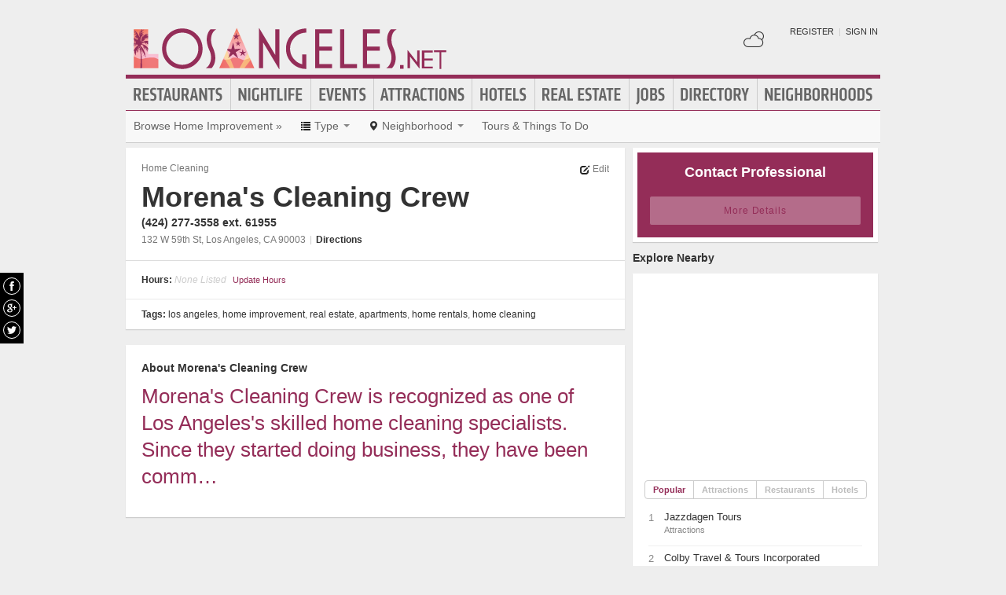

--- FILE ---
content_type: text/html; charset=UTF-8
request_url: https://www.losangeles.net/places/morenas-cleaning-crew
body_size: 13232
content:
<!DOCTYPE html>
<html lang="en" id="losangeles-net">
<head>
    <title>Morena's Cleaning Crew in Los Angeles.com </title>
    <meta name="Description" content="Morena's Cleaning Crew hours, location, products and services :" />
    <meta http-equiv="Pragma" content="no-cache" />
    <meta http-equiv="Expires" content="-1" />
    <meta name="robots" content="index, follow" />
    <meta name="viewport" content="width=device-width, maximum-scale=1">
    	<link rel="shortcut icon" href="/imgs/favicon.losangeles.net.ico" type="image/x-icon" />
	<link rel="stylesheet" href="/css/blvds-20160615231612.min.css" type="text/css" />
	<style>
	#hd .logo{clear:both;}
			a:hover, .link:hover, .primary-color, .btn-link, .required, .footer-cta-btn:hover p, .businesses_nearby .list_filter .active a, .businesses_nearby .list_filter .active a:hover, .business_photos .show-all-photos, .event_photos .show-all-photos, .show-content, .dropdown-menu li > a, #event_date_filter .ui-datepicker-calendar td a, #event_date_filter .ui-datepicker-prev, .ui-datepicker-next, #event_date_filter #date-ranges a, #main article section p a, #main article section p a:hover, .map_pin_tooltip .fn, body.detail .call-to-action, body.detail .call-to-action .btn-flat, #event_dates .today, #featured_business_content .content > .rightRail > ul > li > a {color:#942d58}
		#hd .nav, .map_pin_tooltip,
		#hd .nav li.on div.menu {border-color:#942d58}
		.heading {border-bottom-color:#942d58}
		.heading span, #home .page_header, .carousel-control:hover, .neighborhood_feature .marker, .footer-cta-btn:hover .circle-btn, .card-grid .card-container .card-tag, .filter_wrapper .dropdown-menu li > a:hover, .filter_wrapper .dropdown-menu li > a:focus, .filter_wrapper .dropdown-submenu:hover > a, #event_date_filter .ui-datepicker-calendar .ui-datepicker-today, #event_date_filter .dropdown-menu #date-ranges a:hover, #event_date_filter .dropdown-menu #date-ranges a:focus, #event_date_filter .dropdown-submenu:hover #date-ranges a, .pagination ul > li > a:hover, .pagination ul > .active > a, .pagination ul > .active > span, body.detail .call-to-action, #event_dates .cal-index, #event_dates .cal-index .calendar-white, .open .dropdown-menu-hd, .active.dropdown-menu-hd {background-color:#942d58 !important;}
		</style>
	<meta name="viewport" content="width=device-width, initial-scale=1.0">
	<link rel="stylesheet" href="/css/blvds.mobile-20160615231612.min.css" type="text/css" />
	<script type="text/javascript">
      (function(window){
        var fake = window.jQuery = window.$ = function( fn ) {
          if ( Object.prototype.toString.call( fn ) === '[object Function]' ) {
            fake.queue.push( fn );
          }
        };
        fake.queue = [];
      })(window);
    </script>
        	<!-- Global site tag (gtag.js) - Google Analytics -->
		<script async src="https://www.googletagmanager.com/gtag/js?id=UA-584946-4"></script>
		<script>
		  window.dataLayer = window.dataLayer || [];
		  function gtag(){dataLayer.push(arguments);}
		  gtag('js', new Date());
		  gtag('config', 'UA-584946-4');
		</script>
    		<script type="text/javascript">
		  var _qevents = _qevents || [];
		  (function() {
		   var elem = document.createElement('script');
		   elem.src = (document.location.protocol == "https:" ? "https://secure" : "http://edge")
		               + ".quantserve.com/quant.js";
		   elem.async = true;
		   elem.type = "text/javascript";
		   var scpt = document.getElementsByTagName('script')[0];
		   scpt.parentNode.insertBefore(elem, scpt);  
		  })();
		</script>
</head>
<body id="business" class="detail" >
	<div id="atf_banner_ad" class="visible-desktop">
			</div>
    <div id="main_container">
        <div id="hd" class="clearfix">
            <span class="nav-mobile-trigger visible-phone">
            	<i class="icon-align-justify"></i>
            </span>
            <div class="logo">
                <a id="logo" href="https://www.losangeles.net/"><img src="/imgs/logo-losangeles.net.png" alt="LosAngeles.com"/></a>
            </div>
            <span class="nav-weather visible-phone"></span>
            <div class="userNav clearfix"></div>
						<div class="nav visible-desktop clearfix">
	            <ul class="clearfix">
											<li id="nav-restaurants" class="nav-link">
							<a href="https://www.losangeles.net/restaurants">Restaurants</a>
													</li>
											<li id="nav-nightlife" class="nav-link">
							<a href="https://www.losangeles.net/nightlife">Nightlife</a>
													</li>
											<li id="nav-events" class="nav-link">
							<a href="https://www.losangeles.net/events">Events</a>
													</li>
											<li id="nav-attractions" class="nav-link">
							<a href="https://www.losangeles.net/attractions">Attractions</a>
													</li>
											<li id="nav-hotels" class="nav-link">
							<a href="https://www.losangeles.net/hotels">Hotels</a>
													</li>
											<li id="nav-realestate" class="nav-link">
							<a href="https://www.losangeles.net/real-estate">Real Estate</a>
													</li>
											<li id="nav-jobs" class="nav-link">
							<a href="https://www.losangeles.net/jobs">Jobs</a>
													</li>
											<li id="nav-directory" class="nav-link">
							<a href="https://www.losangeles.net/places">Directory</a>
													</li>
											<li id="nav-neighborhoods" class="nav-link">
							<a href="https://www.losangeles.net/neighborhoods">Neighborhoods</a>
													</li>
						            </ul>
            </div>
        </div>        
        <div id="bd" class="row">
            <div class="span12">	            
									<div id="subnav-template" class="clearfix">
					<div class="subNav clearfix">
	<ul data-event="category_droplist" class="nav-secondary">
		<li class="subNav-label"><a href="https://www.losangeles.net/home-improvement" class="muted">Browse Home Improvement &raquo;</a></li>
				<li class="dropdown">
			<a href="#" class="dropdown-toggle" data-toggle="dropdown"><i class="icon-list"></i> <span class="visible-desktop">Type</span> <span class="caret"></span></a>
			<div class="dropdown-menu-wrapper">
				<div class="dropdown-menu-hd visible-phone"><span class="dropdown-menu-label pull-left">Home Improvement</span> <span class="close-dropdown pull-right"><i class="icon-remove icon-white"></i></span></div>
				<ul class="dropdown-menu dropdown-menu-horizontal">
											<li><a href="/antique-and-used-furniture" title="Antique & Used Furniture">Antique & Used Furniture</a></li>
											<li><a href="/appliance-repairs" title="Appliance Repairs">Appliance Repairs</a></li>
											<li><a href="/appliances" title="Appliances">Appliances</a></li>
											<li><a href="/architects" title="Architects">Architects</a></li>
											<li><a href="/beds" title="Beds">Beds</a></li>
											<li><a href="/blinds" title="Blinds">Blinds</a></li>
											<li><a href="/cabinet-makers" title="Cabinets">Cabinets</a></li>
											<li><a href="/carpenters" title="Carpenters">Carpenters</a></li>
											<li><a href="/carpets-and-rugs" title="Carpets & Rugs">Carpets & Rugs</a></li>
											<li><a href="/cement" title="Cement">Cement</a></li>
											<li><a href="/fireplace-and-chimney-services" title="Fireplace and Chimney Services">Fireplace and Chimney Services</a></li>
											<li><a href="/closets" title="Closets">Closets</a></li>
											<li><a href="/general-contractors" title="General Contractors">General Contractors</a></li>
											<li><a href="/doors-windows" title="Doors & Windows">Doors & Windows</a></li>
											<li><a href="/electricians" title="Electricians">Electricians</a></li>
											<li><a href="/fire-proofing-and-restorations" title="Fire Proofing and Restorations">Fire Proofing and Restorations</a></li>
											<li><a href="/firewood" title="Firewood">Firewood</a></li>
											<li><a href="/floorings" title="Floorings">Floorings</a></li>
											<li><a href="/florists" title="Florists">Florists</a></li>
											<li><a href="/furniture-stores" title="Furniture Stores">Furniture Stores</a></li>
											<li><a href="/furniture-rentals" title="Furniture Rentals">Furniture Rentals</a></li>
											<li><a href="/furniture-repair-and-reupholstery" title="Furniture Repair & Reupholstery">Furniture Repair & Reupholstery</a></li>
											<li><a href="/handyman" title="Handyman">Handyman</a></li>
											<li><a href="/hardware-stores" title="Hardware Stores">Hardware Stores</a></li>
											<li><a href="/heating-and-cooling" title="Heating and Cooling">Heating and Cooling</a></li>
											<li><a href="/home-inspections" title="Home Inspections">Home Inspections</a></li>
											<li><a href="/house-sitting" title="House Sitting">House Sitting</a></li>
											<li><a href="/home-safety-and-security" title="Home Safety and Security">Home Safety and Security</a></li>
											<li><a href="/home-cleaning" title="Home Cleaning">Home Cleaning</a></li>
											<li><a href="/home-insurances" title="Home Insurances">Home Insurances</a></li>
											<li><a href="/hot-tubs-spas" title="Hot Tubs & Spas">Hot Tubs & Spas</a></li>
											<li><a href="/housewares" title="Housewares">Housewares</a></li>
											<li><a href="/insulation-and-weather-proofing" title="Insulation & Weather Proofing">Insulation & Weather Proofing</a></li>
											<li><a href="/interior-design" title="Interior Design">Interior Design</a></li>
											<li><a href="/kitchens-and-bathrooms" title="Kitchens & Bathrooms">Kitchens & Bathrooms</a></li>
											<li><a href="/lighting" title="Lighting">Lighting</a></li>
											<li><a href="/landscaping-and-yard-maintenance" title="Landscaping & Yard Maintenance">Landscaping & Yard Maintenance</a></li>
											<li><a href="/locksmiths" title="Locksmiths">Locksmiths</a></li>
											<li><a href="/lumber-yards" title="Lumber Yards">Lumber Yards</a></li>
											<li><a href="/moving" title="Moving">Moving</a></li>
											<li><a href="/painters" title="Painters">Painters</a></li>
											<li><a href="/paint-stores" title="Paint Stores">Paint Stores</a></li>
											<li><a href="/paving-contractors" title="Paving Contractors">Paving Contractors</a></li>
											<li><a href="/plants-and-nurseries" title="Plants and Nurseries">Plants and Nurseries</a></li>
											<li><a href="/plumbing" title="Plumbing">Plumbing</a></li>
											<li><a href="/pool-installation-and-care" title="Pool Installation & Care">Pool Installation & Care</a></li>
											<li><a href="/propane-gas" title="Propane Gas">Propane Gas</a></li>
											<li><a href="/pest-control" title="Pest Control">Pest Control</a></li>
											<li><a href="/roofing" title="Roofing">Roofing</a></li>
											<li><a href="/carpet-cleaning" title="Carpet Cleaning">Carpet Cleaning</a></li>
											<li><a href="/septic-tanks" title="Septic Tanks">Septic Tanks</a></li>
											<li><a href="/sand-gravel" title="Sand & Gravel">Sand & Gravel</a></li>
											<li><a href="/solar-installation" title="Solar Installation">Solar Installation</a></li>
											<li><a href="/storage-rentals" title="Storage Rentals">Storage Rentals</a></li>
											<li><a href="/tile-and-masonry" title="Tile & Masonry">Tile & Masonry</a></li>
											<li><a href="/tool-rentals" title="Tool Rentals">Tool Rentals</a></li>
											<li><a href="/walls-and-drywall" title="Walls & Drywall">Walls & Drywall</a></li>
											<li><a href="/asbestos-and-hazardous-waste" title="Asbestos & Hazardous Waste">Asbestos & Hazardous Waste</a></li>
											<li><a href="/welding-and-metal-work" title="Welding & Metal Work">Welding & Metal Work</a></li>
											<li><a href="/water-well-drilling" title="Water Well Drilling">Water Well Drilling</a></li>
											<li><a href="/water-proofing-and-restoration" title="Water Proofing & Restoration">Water Proofing & Restoration</a></li>
											<li><a href="/awnings-contractors" title="Awnings Contractors">Awnings Contractors</a></li>
											<li><a href="/central-vacuum-services" title="Central Vacuum Services">Central Vacuum Services</a></li>
											<li><a href="/childproofing" title="Childproofing">Childproofing</a></li>
											<li><a href="/civil-engineers" title="Civil Engineers">Civil Engineers</a></li>
											<li><a href="/concrete-and-foundation-services" title="Concrete & Foundation Services">Concrete & Foundation Services</a></li>
											<li><a href="/countertop-contractors" title="Countertop Contractors">Countertop Contractors</a></li>
											<li><a href="/decking-contractors" title="Decking Contractors">Decking Contractors</a></li>
											<li><a href="/decorative-hardware-retail" title="Decorative Hardware - Retail">Decorative Hardware - Retail</a></li>
											<li><a href="/decorators" title="Decorators">Decorators</a></li>
											<li><a href="/demolition-contractors" title="Demolition Contractors">Demolition Contractors</a></li>
											<li><a href="/dock-building-contractors" title="Dock Building Contractors">Dock Building Contractors</a></li>
											<li><a href="/driveway-gate-services" title="Driveway Gate Services">Driveway Gate Services</a></li>
											<li><a href="/drywall-contractors" title="Drywall Contractors">Drywall Contractors</a></li>
											<li><a href="/earthquake-retrofitting" title="Earthquake Retrofitting">Earthquake Retrofitting</a></li>
											<li><a href="/energy-efficiency-services" title="Energy Efficiency Services">Energy Efficiency Services</a></li>
											<li><a href="/excavation-contractors" title="Excavation Contractors">Excavation Contractors</a></li>
											<li><a href="/framing-contractors" title="Framing Contractors">Framing Contractors</a></li>
											<li><a href="/garage-door-contractors" title="Garage Door Contractors">Garage Door Contractors</a></li>
											<li><a href="/garbage-removal" title="Garbage Removal">Garbage Removal</a></li>
											<li><a href="/generator-specialist" title="Generator Specialist">Generator Specialist</a></li>
											<li><a href="/glass-contractor" title="Glass Contractor">Glass Contractor</a></li>
											<li><a href="/green-building-contractors" title="Green Building Contractors">Green Building Contractors</a></li>
											<li><a href="/gutter-cleaning" title="Gutter Cleaning">Gutter Cleaning</a></li>
											<li><a href="/gutter-specialists" title="Gutter Specialists">Gutter Specialists</a></li>
											<li><a href="/hardscape-and-stonework-services" title="Hardscape & Stonework Services">Hardscape & Stonework Services</a></li>
											<li><a href="/heating-oil-delivery-services" title="Heating Oil Delivery Services">Heating Oil Delivery Services</a></li>
											<li><a href="/home-automation" title="Home Automation">Home Automation</a></li>
											<li><a href="/home-builders" title="Home Builders">Home Builders</a></li>
											<li><a href="/home-furnishings-retail" title="Home Furnishings - Retail">Home Furnishings - Retail</a></li>
											<li><a href="/home-organizers" title="Home Organizers">Home Organizers</a></li>
											<li><a href="/home-stagers" title="Home Stagers">Home Stagers</a></li>
											<li><a href="/home-theater-and-tv-services" title="Home Theater & TV Services">Home Theater & TV Services</a></li>
											<li><a href="/lead-testing-and-removal" title="Lead Testing & Removal">Lead Testing & Removal</a></li>
											<li><a href="/marble-contractors" title="Marble Contractors">Marble Contractors</a></li>
											<li><a href="/mold-inspectors" title="Mold Inspectors">Mold Inspectors</a></li>
											<li><a href="/mold-removal-specialists" title="Mold Removal Specialists">Mold Removal Specialists</a></li>
											<li><a href="/outdoor-storage-builders" title="Outdoor Storage Builders">Outdoor Storage Builders</a></li>
											<li><a href="/piano-tuning" title="Piano Tuning">Piano Tuning</a></li>
											<li><a href="/plastering-contractors" title="Plastering Contractors">Plastering Contractors</a></li>
											<li><a href="/playset-construction" title="Playset Construction">Playset Construction</a></li>
											<li><a href="/pooper-scoopers" title="Pooper Scoopers">Pooper Scoopers</a></li>
											<li><a href="/pressure-washing" title="Pressure Washing">Pressure Washing</a></li>
											<li><a href="/radon-detection-and-reduction" title="Radon Detection & Reduction">Radon Detection & Reduction</a></li>
											<li><a href="/remodeling-contractors" title="Remodeling Contractors">Remodeling Contractors</a></li>
											<li><a href="/restoration-services" title="Restoration Services">Restoration Services</a></li>
											<li><a href="/septic-tank-contractor" title="Septic Tank Contractor">Septic Tank Contractor</a></li>
											<li><a href="/sewer-and-drain-contractors" title="Sewer & Drain Contractors">Sewer & Drain Contractors</a></li>
											<li><a href="/siding-contractors" title="Siding Contractors">Siding Contractors</a></li>
											<li><a href="/snow-removal-services" title="Snow Removal Services">Snow Removal Services</a></li>
											<li><a href="/soil-engineers" title="Soil Engineers">Soil Engineers</a></li>
											<li><a href="/stair-builders" title="Stair Builders">Stair Builders</a></li>
											<li><a href="/structural-engineers" title="Structural Engineers">Structural Engineers</a></li>
											<li><a href="/stucco-contractors" title="Stucco Contractors">Stucco Contractors</a></li>
											<li><a href="/upholstering" title="Upholstering">Upholstering</a></li>
											<li><a href="/vent-and-duct-cleaning" title="Vent & Duct Cleaning">Vent & Duct Cleaning</a></li>
											<li><a href="/wallpaper-services" title="Wallpaper Services">Wallpaper Services</a></li>
											<li><a href="/water-delivery" title="Water Delivery">Water Delivery</a></li>
											<li><a href="/well-contractors" title="Well Contractors">Well Contractors</a></li>
											<li><a href="/window-contractors" title="Window Contractors">Window Contractors</a></li>
											<li><a href="/window-treatment-specialists" title="Window Treatment Specialists">Window Treatment Specialists</a></li>
									</ul>
			</div>			
		</li>		
						<li class="dropdown">
			<a href="#" class="dropdown-toggle" data-toggle="dropdown"><i class="icon-map-marker"></i> <span class="visible-desktop">Neighborhood</span> <span class="caret"></span></a>
			<div class="dropdown-menu-wrapper">
				<div class="dropdown-menu-hd visible-phone"><span class="dropdown-menu-label pull-left">Neighborhoods</span> <span class="close-dropdown pull-right"><i class="icon-remove icon-white"></i></span></div>
				<ul class="dropdown-menu dropdown-menu-horizontal" role="menu">
											<li><a href="/home-improvement-in-central-city" title="Home Improvement in Central City">Central City</a></li>
											<li><a href="/home-improvement-in-central-la" title="Home Improvement in Central LA">Central LA</a></li>
											<li><a href="/home-improvement-in-mid-wilshire" title="Home Improvement in Mid-Wilshire">Mid-Wilshire</a></li>
											<li><a href="/home-improvement-in-ventura" title="Home Improvement in Ventura">Ventura</a></li>
											<li><a href="/home-improvement-in-burbank" title="Home Improvement in Burbank">Burbank</a></li>
											<li><a href="/home-improvement-in-north-la" title="Home Improvement in The Valley & North LA">The Valley & North LA</a></li>
											<li><a href="/home-improvement-in-glendale" title="Home Improvement in Glendale">Glendale</a></li>
											<li><a href="/home-improvement-in-north-hollywood" title="Home Improvement in North Hollywood">North Hollywood</a></li>
											<li><a href="/home-improvement-in-van-nuys" title="Home Improvement in Van Nuys">Van Nuys</a></li>
											<li><a href="/home-improvement-in-anaheim" title="Home Improvement in Anaheim">Anaheim</a></li>
											<li><a href="/home-improvement-in-fullerton" title="Home Improvement in Fullerton">Fullerton</a></li>
											<li><a href="/home-improvement-in-garden-grove" title="Home Improvement in Garden Grove">Garden Grove</a></li>
											<li><a href="/home-improvement-in-huntington-beach" title="Home Improvement in Huntington Beach">Huntington Beach</a></li>
											<li><a href="/home-improvement-in-orange-county" title="Home Improvement in Orange County">Orange County</a></li>
											<li><a href="/home-improvement-in-orange" title="Home Improvement in Orange">Orange</a></li>
											<li><a href="/home-improvement-in-santa-ana" title="Home Improvement in Santa Ana">Santa Ana</a></li>
											<li><a href="/home-improvement-in-riverside" title="Home Improvement in Riverside">Riverside</a></li>
											<li><a href="/home-improvement-in-riverside-county" title="Home Improvement in Riverside County">Riverside County</a></li>
											<li><a href="/home-improvement-in-south-east-la" title="Home Improvement in South & East of LA">South & East of LA</a></li>
											<li><a href="/home-improvement-in-gardena" title="Home Improvement in Gardena">Gardena</a></li>
											<li><a href="/home-improvement-in-los-angeles-harbor" title="Home Improvement in Los Angeles Harbor">Los Angeles Harbor</a></li>
											<li><a href="/home-improvement-in-long-beach" title="Home Improvement in Long Beach">Long Beach</a></li>
											<li><a href="/home-improvement-in-long-beach-harbor" title="Home Improvement in Long Beach Harbor">Long Beach Harbor</a></li>
											<li><a href="/home-improvement-in-torrance" title="Home Improvement in Torrance">Torrance</a></li>
											<li><a href="/home-improvement-in-pasadena" title="Home Improvement in Pasadena">Pasadena</a></li>
											<li><a href="/home-improvement-in-los-angeles" title="Home Improvement in Los Angeles">Los Angeles</a></li>
									</ul>
			</div>			
		</li>		
						<!-- These !important rules override a.subNav rules of display: inline-block -->
		<style>
			@media (min-width: 768px) {
				.visible-phone, .visible-mobile {
					display: none !important;
				}
			}
			@media only screen and (max-width:768px) {
				.visible-desktop {
					display: none !important;
			 }
			}
		</style>
		<li class="visible-desktop">
			<a href="https://www.partner.viator.com/en/2092/Los-Angeles/d645-ttd" target="_blank">Tours &amp; Things To Do</a>
		</li>
		<li class="visible-mobile">
			<a href="https://2092.m.viator.com/things-to-do/los-angeles/645-0-0-1-0/all-tours.htm" target="_blank">Tours &amp; Things To Do</a>
		</li>
			</ul>
</div>
<script type="text/javascript">
$(function(){
	$('.dropdown-toggle').dropdown();
	//$('.close-dropdown').hide();
	
	// display .subNav-bookmarks <select> for smaller screens only
	if($(window).width() < 481){
		$('.subNav-bookmarks').show();
				$('.subNav-bookmarks select').change(function(){
			window.location = $(this).find('option:selected').val();
		});
	}
});
</script>
					</div>
				                                            </div>
<div class="topRail span12 clearfix">
	</div>
<div class="span8 mainContent">    
		<div data-event="business_detail" class="business_detail vcard nofloat clearfix ">    
	<div class="business_header clearfix">
		<div id="logoWrapper" class="pull-left">
			        
		</div>
		<div class="primary_info ">
							<h6 class="business_category pull-left"><a href="/home-cleaning">Home Cleaning</a></h6>
									
			<span class="edit-link link pull-right" data-url="/update-places/morenas-cleaning-crew"><i class="icon-edit"></i> Edit</span>
			
			<h1 class="fn">Morena's Cleaning Crew</h1>
			<div class="business_contact_vitals">
							<span class="phone tel" data-event="business_detail_phone">(424) 277-3558 ext. 61955</span>
												
						
						</div>
						<div class="adr">
				<span class="address street-address">132 W 59th St</span><span class="locality">, Los Angeles</span><span class="region">, CA</span> <span class="post-office-box">90003</span> <span class="separator">|</span> <a class="directions" rel="nofollow" target="_blank" href="https://maps.google.com/maps?daddr=132+W+59th+St+Los+Angeles%2CCA+90003&hl=en">Directions</a>				
				<span class="geo">
					<span class="latitude">
					  <span class="value-title" title="33.987057"></span>
					</span>
					<span class="longitude">
					  <span class="value-title" title="-118.274910"></span>
					</span>
				</span>
			</div>
					</div>
	</div>
			
	<div class="business_attributes clearfix">
				<div class="hours pull-left">
			<strong>Hours:</strong>
				<span class="empty">None Listed</span>				<span class="show-content link" data-url="/update-places/morenas-cleaning-crew" data-txt="Update Hours"></span>
		</div>
			</div>	
		<div class="business_tags">
		<p>
			<strong>Tags:</strong> 
			<span>
			<a href="/neighborhoods/los-angeles">Los Angeles</a>, <a href="https://www.losangeles.net/home-improvement">Home Improvement</a>, <a href="https://www.losangeles.net/real-estate">Real Estate</a>, <a href="https://www.losangeles.net/apartments">Apartments</a>, <a href="https://www.losangeles.net/home-rentals">Home Rentals</a>, <a href="https://www.losangeles.net/home-cleaning">Home Cleaning</a>			</span>
		</p>
	</div>
		</div>

<script type="text/javascript">
$(function(){
    // display photo gallery modal
	$('.business_photos').bind('mouseover',function(e){
		$('#photoModal img').each(function(){
			$(this).attr('src', $(this).attr('data-src'));
		});
		$('.business_photos').unbind('mouseover');
	});
    $('.business_photos .photo').click(function(e){
    	e.preventDefault();
    	var slideIndex = parseInt($(this).attr('id').replace('photo_', ''));
		$('#photoModal').modal('show');
    	$('.carousel').carousel('pause');
    	$('.carousel').carousel(slideIndex);
    });
    // close modals
    $('.modal-header .close, .modal-footer button').click(function(){
    	$('.carousel').carousel('pause');
    	$('#photoModal').modal('hide');
    });
});
</script>

	<div data-event="business_overview" class="business_overview module nofloat clearfix">
				<div class="hd">About Morena's Cleaning Crew</div>
	    <div class="bd summary">
	    								<p class="lead primary-color">
					Morena's Cleaning Crew is recognized as one of Los Angeles's skilled home cleaning specialists. Since they started doing business, they have been comm…									</p>
				        <div class="ugc"></div>
	    </div>
	    <div class="ft clearfix">
				    </div>
	    	</div>
		
	</div>
<div class="span4 rightRail">
	<div data-event="business_cta" class="call-to-action clearfix">
	<p><a href="https://porch.com/los-angeles-ca/home-cleaners/morenas-cleaning-crew/pp" target="_blank">Contact Professional</a></p>
	<a href="https://porch.com/los-angeles-ca/home-cleaners/morenas-cleaning-crew/pp" target="_blank" class="btn-flat ">More Details</a>			
</div>
<div id="cta_sensor"></div>
<div data-event="businesses_nearby" class="module businesses_nearby clearfix">
	<div class="hd">Explore Nearby</div>
	<div class="bd card-container no-padding">
		<div class="map"></div>
		<ul class="list_filter clearfix" id="nearby_businesses_tab">
			<li class="active"><a href="#popular">Popular</a></li><li><a href="#attractions">Attractions</a></li><li><a href="#restaurants">Restaurants</a></li><li><a href="#hotels">Hotels</a></li>		</ul>
		<div class="businesses_side_rail tab-content">
			<div class="tab-pane active" id="popular">
				<ol class="popular unstyled map-list">
					<li class="business vcard attractions">
					<!--@todo fix styles-->
						<div class="counter" style="width: 22px; height: 22px; float:left">1</div>
						<h3 class="fn org"><a href="/places/jazzdagen-tours">Jazzdagen Tours</a></h3>
												<span class="category">Attractions</span>
												<span class="geo">
							<span class="latitude">
							  <span class="value-title" title="34.116146"></span>
							</span>
							<span class="longitude">
							  <span class="value-title" title="-118.375778"></span>
							</span>
						</span>
					</li>
					<li class="business vcard attractions">
					<!--@todo fix styles-->
						<div class="counter" style="width: 22px; height: 22px; float:left">2</div>
						<h3 class="fn org"><a href="/places/colby-travel-and-tours-incorporated">Colby Travel & Tours Incorporated</a></h3>
												<span class="category">Attractions</span>
												<span class="geo">
							<span class="latitude">
							  <span class="value-title" title="34.045273"></span>
							</span>
							<span class="longitude">
							  <span class="value-title" title="-118.452591"></span>
							</span>
						</span>
					</li>
					<li class="business vcard restaurants">
					<!--@todo fix styles-->
						<div class="counter" style="width: 22px; height: 22px; float:left">3</div>
						<h3 class="fn org"><a href="/places/miyagis-and-company-incorporated">Miyagis & Company Incorporated</a></h3>
												<span class="category">Restaurants</span>
												<span class="geo">
							<span class="latitude">
							  <span class="value-title" title="34.097778"></span>
							</span>
							<span class="longitude">
							  <span class="value-title" title="-118.368050"></span>
							</span>
						</span>
					</li>
					<li class="business vcard restaurants">
					<!--@todo fix styles-->
						<div class="counter" style="width: 22px; height: 22px; float:left">4</div>
						<h3 class="fn org"><a href="/places/spike">Spike</a></h3>
												<span class="category">Restaurants</span>
												<span class="geo">
							<span class="latitude">
							  <span class="value-title" title="34.101685"></span>
							</span>
							<span class="longitude">
							  <span class="value-title" title="-118.358025"></span>
							</span>
						</span>
					</li>
					<li class="business vcard hotels">
					<!--@todo fix styles-->
						<div class="counter" style="width: 22px; height: 22px; float:left">5</div>
						<h3 class="fn org"><a href="/places/rodeway-inn-and-suites-pacific-coast-highway">Rodeway Inn & Suites Pacific Coast Highway</a></h3>
												<span class="category">Hotels</span>
												<span class="geo">
							<span class="latitude">
							  <span class="value-title" title="33.789490"></span>
							</span>
							<span class="longitude">
							  <span class="value-title" title="-118.306488"></span>
							</span>
						</span>
					</li>
				</ol>
			</div>
			<div class="tab-pane" id="attractions">
				<ol class="popular unstyled map-list">
					<li class="business vcard attractions">
					<!--@todo fix styles-->
						<div class="counter" style="width: 22px; height: 22px; float:left">1</div>
						<h3 class="fn org"><a href="/places/jazzdagen-tours">Jazzdagen Tours</a></h3>
												<span class="address">8120 Tianna Rd</span>
												<span class="geo">
							<span class="latitude">
							  <span class="value-title" title="34.116146"></span>
							</span>
							<span class="longitude">
							  <span class="value-title" title="-118.375778"></span>
							</span>
						</span>
					</li>
					<li class="business vcard attractions">
					<!--@todo fix styles-->
						<div class="counter" style="width: 22px; height: 22px; float:left">2</div>
						<h3 class="fn org"><a href="/places/colby-travel-and-tours-incorporated">Colby Travel & Tours Incorporated</a></h3>
												<span class="address">11525 Santa Monica Blvd</span>
												<span class="geo">
							<span class="latitude">
							  <span class="value-title" title="34.045273"></span>
							</span>
							<span class="longitude">
							  <span class="value-title" title="-118.452591"></span>
							</span>
						</span>
					</li>
					<li class="business vcard attractions">
					<!--@todo fix styles-->
						<div class="counter" style="width: 22px; height: 22px; float:left">3</div>
						<h3 class="fn org"><a href="/places/visit-italy-tours">Visit Italy Tours</a></h3>
												<span class="address">9841 Airport Blvd Ste 1424</span>
												<span class="geo">
							<span class="latitude">
							  <span class="value-title" title="33.946560"></span>
							</span>
							<span class="longitude">
							  <span class="value-title" title="-118.386032"></span>
							</span>
						</span>
					</li>
					<li class="business vcard attractions">
					<!--@todo fix styles-->
						<div class="counter" style="width: 22px; height: 22px; float:left">4</div>
						<h3 class="fn org"><a href="/places/j-and-r-travel-centre">J & R Travel Centre</a></h3>
												<span class="address">2907 Santa Monica Blvd</span>
												<span class="geo">
							<span class="latitude">
							  <span class="value-title" title="34.035625"></span>
							</span>
							<span class="longitude">
							  <span class="value-title" title="-118.471428"></span>
							</span>
						</span>
					</li>
					<li class="business vcard attractions">
					<!--@todo fix styles-->
						<div class="counter" style="width: 22px; height: 22px; float:left">5</div>
						<h3 class="fn org"><a href="/places/the-smell">The Smell</a></h3>
												<span class="address">247 S Main St</span>
												<span class="geo">
							<span class="latitude">
							  <span class="value-title" title="34.050327"></span>
							</span>
							<span class="longitude">
							  <span class="value-title" title="-118.245041"></span>
							</span>
						</span>
					</li>
				</ol>
			</div>
			<div class="tab-pane" id="restaurants">
				<ol class="popular unstyled map-list">
					<li class="business vcard restaurants">
					<!--@todo fix styles-->
						<div class="counter" style="width: 22px; height: 22px; float:left">1</div>
						<h3 class="fn org"><a href="/places/miyagis-and-company-incorporated">Miyagis & Company Incorporated</a></h3>
												<span class="address">8225 W Sunset Blvd</span>
												<span class="geo">
							<span class="latitude">
							  <span class="value-title" title="34.097778"></span>
							</span>
							<span class="longitude">
							  <span class="value-title" title="-118.368050"></span>
							</span>
						</span>
					</li>
					<li class="business vcard restaurants">
					<!--@todo fix styles-->
						<div class="counter" style="width: 22px; height: 22px; float:left">2</div>
						<h3 class="fn org"><a href="/places/spike">Spike</a></h3>
												<span class="address">7746 Santa Monica Blvd</span>
												<span class="geo">
							<span class="latitude">
							  <span class="value-title" title="34.101685"></span>
							</span>
							<span class="longitude">
							  <span class="value-title" title="-118.358025"></span>
							</span>
						</span>
					</li>
					<li class="business vcard restaurants">
					<!--@todo fix styles-->
						<div class="counter" style="width: 22px; height: 22px; float:left">3</div>
						<h3 class="fn org"><a href="/places/snake-pit">Snake Pit</a></h3>
												<span class="address">7529 Melrose Ave</span>
												<span class="geo">
							<span class="latitude">
							  <span class="value-title" title="34.083599"></span>
							</span>
							<span class="longitude">
							  <span class="value-title" title="-118.353996"></span>
							</span>
						</span>
					</li>
					<li class="business vcard restaurants">
					<!--@todo fix styles-->
						<div class="counter" style="width: 22px; height: 22px; float:left">4</div>
						<h3 class="fn org"><a href="/places/sunset-trocadero-lounge">Sunset Trocadero Lounge</a></h3>
												<span class="address">8280 Sunset Blvd</span>
												<span class="geo">
							<span class="latitude">
							  <span class="value-title" title="34.096882"></span>
							</span>
							<span class="longitude">
							  <span class="value-title" title="-118.369804"></span>
							</span>
						</span>
					</li>
					<li class="business vcard restaurants">
					<!--@todo fix styles-->
						<div class="counter" style="width: 22px; height: 22px; float:left">5</div>
						<h3 class="fn org"><a href="/places/pitfire-pizza-company">Pitfire Pizza Company</a></h3>
												<span class="address">108 W 2nd St</span>
												<span class="geo">
							<span class="latitude">
							  <span class="value-title" title="34.051144"></span>
							</span>
							<span class="longitude">
							  <span class="value-title" title="-118.244789"></span>
							</span>
						</span>
					</li>
				</ol>
			</div>
			<div class="tab-pane" id="hotels">
				<ol class="popular unstyled map-list">
					<li class="business vcard hotels">
					<!--@todo fix styles-->
						<div class="counter" style="width: 22px; height: 22px; float:left">1</div>
						<h3 class="fn org"><a href="/places/rodeway-inn-and-suites-pacific-coast-highway">Rodeway Inn & Suites Pacific Coast Highway</a></h3>
												<span class="address">1665 Pacific Coast Hwy</span>
												<span class="geo">
							<span class="latitude">
							  <span class="value-title" title="33.789490"></span>
							</span>
							<span class="longitude">
							  <span class="value-title" title="-118.306488"></span>
							</span>
						</span>
					</li>
					<li class="business vcard hotels">
					<!--@todo fix styles-->
						<div class="counter" style="width: 22px; height: 22px; float:left">2</div>
						<h3 class="fn org"><a href="/places/holiday-inn-woodland-hills-warner-center">Holiday Inn Woodland Hills-warner Center</a></h3>
												<span class="address">21101 Ventura Blvd</span>
												<span class="geo">
							<span class="latitude">
							  <span class="value-title" title="34.167149"></span>
							</span>
							<span class="longitude">
							  <span class="value-title" title="-118.593567"></span>
							</span>
						</span>
					</li>
					<li class="business vcard hotels">
					<!--@todo fix styles-->
						<div class="counter" style="width: 22px; height: 22px; float:left">3</div>
						<h3 class="fn org"><a href="/places/sheraton-gateway-hotel-los-angeles-airport">Sheraton Gateway Hotel Los Angeles Airport</a></h3>
												<span class="address">6101 W Century Blvd</span>
												<span class="geo">
							<span class="latitude">
							  <span class="value-title" title="33.945560"></span>
							</span>
							<span class="longitude">
							  <span class="value-title" title="-118.390190"></span>
							</span>
						</span>
					</li>
					<li class="business vcard hotels">
					<!--@todo fix styles-->
						<div class="counter" style="width: 22px; height: 22px; float:left">4</div>
						<h3 class="fn org"><a href="/places/shelter-hotel-los-angeles">Shelter Hotel Los Angeles</a></h3>
												<span class="address">457 S Mariposa Ave</span>
												<span class="geo">
							<span class="latitude">
							  <span class="value-title" title="34.065472"></span>
							</span>
							<span class="longitude">
							  <span class="value-title" title="-118.299217"></span>
							</span>
						</span>
					</li>
					<li class="business vcard hotels">
					<!--@todo fix styles-->
						<div class="counter" style="width: 22px; height: 22px; float:left">5</div>
						<h3 class="fn org"><a href="/places/the-crescent-beverly-hills-on-n-crescent-dr-90210">The Crescent - Beverly Hills</a></h3>
												<span class="address">403 N Crescent Dr</span>
												<span class="geo">
							<span class="latitude">
							  <span class="value-title" title="34.071419"></span>
							</span>
							<span class="longitude">
							  <span class="value-title" title="-118.400017"></span>
							</span>
						</span>
					</li>
				</ol>
			</div>
		</div>
		<ul class="view_more clearfix">
			<li class="popular active"><a href="/neighborhoods/los-angeles"> Explore Los Angeles <i class="icon-circle-arrow-right"></i></a></li><li class="attractions"><a href="/attractions-in-los-angeles">More Attractions <i class="icon-circle-arrow-right"></i></a></li><li class="restaurants"><a href="/restaurants-in-los-angeles">More Restaurants <i class="icon-circle-arrow-right"></i></a></li><li class="hotels"><a href="/hotels-in-los-angeles">More Hotels <i class="icon-circle-arrow-right"></i></a></li>		</ul>
	</div>	
</div>
		<script type="text/javascript">
		$(function(){
			$.getScript("http://maps.googleapis.com/maps/api/js?libraries=geometry&sensor=false&callback=initialize&key=	AIzaSyBA44ab2kTJWrumav_JfXLSQFgTE2z_a-4");
		});
		function initialize()
		{
			$.when(
				$.getScript("/js/wicket.js"),
				$.getScript("https://cdn.jsdelivr.net/npm/google-maps-infobox@2.0.0/infobox-module.min.js")
			).then(function() {
			$('#nearby_businesses_tab a').click(function (e) {
				e.preventDefault();
				id = $(this).attr('href').replace('#', '');
				//console.log(id);
				$('.businesses_nearby .view_more li').removeClass('active');
				$('.businesses_nearby .view_more li.'+id).addClass('active');
				update_map_markers(points[id]);
				$(this).tab('show');
			});
			$('body').bind('update_map', function(e, type){
				update_map_markers(points[type]);
			});
			var mapEl = $('.businesses_nearby .map')[0];
			var latitude = 33.987057;
			var longitude = -118.274910;
			var wkt = null;
			var points = {"popular":[{"id":"199217","name":"Jazzdagen Tours","slug":"jazzdagen-tours","latitude":"34.116146","longitude":"-118.375778","address":"8120 Tianna Rd","locality":"Los Angeles","region":"CA","postcode":"90046","thm_img":"","rank":"0.225","category":{"id":"790","name":"Attractions","slug":"attractions","rank":null}},{"id":"202920","name":"Colby Travel & Tours Incorporated","slug":"colby-travel-and-tours-incorporated","latitude":"34.045273","longitude":"-118.452591","address":"11525 Santa Monica Blvd","locality":"Los Angeles","region":"CA","postcode":"90025","thm_img":"","rank":"0.225","category":{"id":"790","name":"Attractions","slug":"attractions","rank":null}},{"id":"195674","name":"Miyagis & Company Incorporated","slug":"miyagis-and-company-incorporated","latitude":"34.097778","longitude":"-118.368050","address":"8225 W Sunset Blvd","locality":"West Hollywood","region":"CA","postcode":"90046","thm_img":"","rank":"0.23334","category":{"id":"684","name":"Restaurants","slug":"restaurants","rank":null}},{"id":"195691","name":"Spike","slug":"spike","latitude":"34.101685","longitude":"-118.358025","address":"7746 Santa Monica Blvd","locality":"West Hollywood","region":"CA","postcode":"90046","thm_img":"","rank":"0.23334","category":{"id":"684","name":"Restaurants","slug":"restaurants","rank":null}},{"id":"741058","name":"Rodeway Inn & Suites Pacific Coast Highway","slug":"rodeway-inn-and-suites-pacific-coast-highway","latitude":"33.789490","longitude":"-118.306488","address":"1665 Pacific Coast Hwy","locality":"Harbor City","region":"CA","postcode":"90710","thm_img":"https:\/\/cdn.boulevards.com\/imgs\/h\/20150122031019-19944_37_s.jpg","rank":"0.35166","category":{"id":"439","name":"Hotels","slug":"hotels","rank":null}}],"attractions":[{"id":"199217","name":"Jazzdagen Tours","slug":"jazzdagen-tours","latitude":"34.116146","longitude":"-118.375778","address":"8120 Tianna Rd","locality":"Los Angeles","region":"CA","postcode":"90046","thm_img":"","rank":"0.225","category":{"id":"790","name":"Attractions","slug":"attractions","rank":null}},{"id":"202920","name":"Colby Travel & Tours Incorporated","slug":"colby-travel-and-tours-incorporated","latitude":"34.045273","longitude":"-118.452591","address":"11525 Santa Monica Blvd","locality":"Los Angeles","region":"CA","postcode":"90025","thm_img":"","rank":"0.225","category":{"id":"790","name":"Attractions","slug":"attractions","rank":null}},{"id":"200840","name":"Visit Italy Tours","slug":"visit-italy-tours","latitude":"33.946560","longitude":"-118.386032","address":"9841 Airport Blvd Ste 1424","locality":"Los Angeles","region":"CA","postcode":"90045","thm_img":"","rank":"0.225","category":{"id":"790","name":"Attractions","slug":"attractions","rank":null}},{"id":"202442","name":"J & R Travel Centre","slug":"j-and-r-travel-centre","latitude":"34.035625","longitude":"-118.471428","address":"2907 Santa Monica Blvd","locality":"Los Angeles","region":"CA","postcode":"90404","thm_img":"","rank":"0.225","category":{"id":"790","name":"Attractions","slug":"attractions","rank":null}},{"id":"195962","name":"The Smell","slug":"the-smell","latitude":"34.050327","longitude":"-118.245041","address":"247 S Main St","locality":"Los Angeles","region":"CA","postcode":"90012","thm_img":"https:\/\/graph.facebook.com\/142946471699\/picture?type=large","rank":"0.43824","category":{"id":"790","name":"Attractions","slug":"attractions","rank":null}}],"restaurants":[{"id":"195674","name":"Miyagis & Company Incorporated","slug":"miyagis-and-company-incorporated","latitude":"34.097778","longitude":"-118.368050","address":"8225 W Sunset Blvd","locality":"West Hollywood","region":"CA","postcode":"90046","thm_img":"","rank":"0.23334","category":{"id":"684","name":"Restaurants","slug":"restaurants","rank":null}},{"id":"195691","name":"Spike","slug":"spike","latitude":"34.101685","longitude":"-118.358025","address":"7746 Santa Monica Blvd","locality":"West Hollywood","region":"CA","postcode":"90046","thm_img":"","rank":"0.23334","category":{"id":"684","name":"Restaurants","slug":"restaurants","rank":null}},{"id":"195695","name":"Snake Pit","slug":"snake-pit","latitude":"34.083599","longitude":"-118.353996","address":"7529 Melrose Ave","locality":"Los Angeles","region":"CA","postcode":"90046","thm_img":"http:\/\/s3-media1.fl.yelpcdn.com\/bphoto\/WsVf6eb0SzJA-MdLuz9SkA\/ls.jpg","rank":"0.2911","category":{"id":"684","name":"Restaurants","slug":"restaurants","rank":null}},{"id":"195667","name":"Sunset Trocadero Lounge","slug":"sunset-trocadero-lounge","latitude":"34.096882","longitude":"-118.369804","address":"8280 Sunset Blvd","locality":"Los Angeles","region":"CA","postcode":"90046","thm_img":"https:\/\/cdn.boulevards.com\/imgs\/y\/20150613073110-pQLQhiZlVDHaXGG4KLwBxApQLQhiZlVDHaXGG4KLwBxA_ls_180x120r.jpg","rank":"0.31436","category":{"id":"684","name":"Restaurants","slug":"restaurants","rank":null}},{"id":"224216","name":"Pitfire Pizza Company","slug":"pitfire-pizza-company","latitude":"34.051144","longitude":"-118.244789","address":"108 W 2nd St","locality":"Los Angeles","region":"CA","postcode":"90012","thm_img":"https:\/\/cdn.boulevards.com\/imgs\/business_imgs\/20130327180633-pitfire_thm.jpg","rank":"0.32096","category":{"id":"684","name":"Restaurants","slug":"restaurants","rank":null}}],"hotels":[{"id":"741058","name":"Rodeway Inn & Suites Pacific Coast Highway","slug":"rodeway-inn-and-suites-pacific-coast-highway","latitude":"33.789490","longitude":"-118.306488","address":"1665 Pacific Coast Hwy","locality":"Harbor City","region":"CA","postcode":"90710","thm_img":"https:\/\/cdn.boulevards.com\/imgs\/h\/20150122031019-19944_37_s.jpg","rank":"0.35166","category":{"id":"439","name":"Hotels","slug":"hotels","rank":null}},{"id":"740743","name":"Holiday Inn Woodland Hills-warner Center","slug":"holiday-inn-woodland-hills-warner-center","latitude":"34.167149","longitude":"-118.593567","address":"21101 Ventura Blvd","locality":"Woodland Hills","region":"CA","postcode":"91364","thm_img":"https:\/\/cdn.boulevards.com\/imgs\/h\/20150122030743-21687_176_s.jpg","rank":"0.43166","category":{"id":"439","name":"Hotels","slug":"hotels","rank":null}},{"id":"740510","name":"Sheraton Gateway Hotel Los Angeles Airport","slug":"sheraton-gateway-hotel-los-angeles-airport","latitude":"33.945560","longitude":"-118.390190","address":"6101 W Century Blvd","locality":"Los Angeles","region":"CA","postcode":"90045","thm_img":"https:\/\/cdn.boulevards.com\/imgs\/h\/20150122030537-12287_78_s.jpg","rank":"0.4628","category":{"id":"439","name":"Hotels","slug":"hotels","rank":null}},{"id":"740530","name":"Shelter Hotel Los Angeles","slug":"shelter-hotel-los-angeles","latitude":"34.065472","longitude":"-118.299217","address":"457 S Mariposa Ave","locality":"Los Angeles","region":"CA","postcode":"90020","thm_img":"https:\/\/cdn.boulevards.com\/imgs\/h\/20150122030539-16904_44_s.jpg","rank":"0.5","category":{"id":"439","name":"Hotels","slug":"hotels","rank":null}},{"id":"741002","name":"The Crescent - Beverly Hills","slug":"the-crescent-beverly-hills-on-n-crescent-dr-90210","latitude":"34.071419","longitude":"-118.400017","address":"403 N Crescent Dr","locality":"Beverly Hills","region":"CA","postcode":"90210","thm_img":"https:\/\/cdn.boulevards.com\/imgs\/h\/20150122030743-190402_44_s.jpg","rank":"0.5156","category":{"id":"439","name":"Hotels","slug":"hotels","rank":null}}]};
			var center = new google.maps.LatLng(latitude, longitude);
		    var i, cityCircle, marker_point, infobox;
			var mapOptions = {
			    center: center,
			    mapTypeControl:false,
			    mapTypeId: google.maps.MapTypeId.ROADMAP,
			    scrollwheel:false,
			    zoomControlOptions: {
			      style: google.maps.ZoomControlStyle.SMALL
			    },
			    styles: [ { "featureType": "road", "elementType": "geometry.fill", "stylers": [ { "color": "#ffffff" } ] },{ "featureType": "road", "elementType": "labels.text.stroke", "stylers": [ { "visibility": "off" } ] },{ "featureType": "road", "elementType": "labels.icon", "stylers": [ { "visibility": "off" } ] },{ "featureType": "road", "elementType": "geometry.stroke", "stylers": [ { "visibility": "off" } ] },{ "featureType": "poi", "stylers": [ { "visibility": "off" } ] },{ "featureType": "water", "elementType": "geometry", "stylers": [ { "color": "#70cde3" } ] } ],
			    streetViewControl: false
			};
			var map = new google.maps.Map(mapEl, mapOptions);
			var boundary = new google.maps.LatLngBounds();
			var icon = new google.maps.MarkerImage("/imgs/map-pins-3.png", new google.maps.Size(30, 41), new google.maps.Point(0, 0));
			if (wkt && ! wkt.isRectangled()) {
				wkt.setMap(map, {
					fillColor: 'blue',
					fillOpacity: .15,
					strokeColor: 'blue',
					strokeOpacity: .5
				});
			} else {
				var marker = new google.maps.Marker({
					position: center,
					map: map,
					icon: icon,
					zIndex: 1000,
					title: "Morena's Cleaning Crew" 
				});
			}
			var markers = [];
			var update_map_markers = function(points)
			{
				n = 0;
				for (var i = 0; i < markers.length; i++) {
					markers[i].setMap(null);
  				}
				for (i = 0; i < points.length; i++) {
					marker_point = new google.maps.LatLng(points[i].latitude, points[i].longitude);
					boundary.extend(marker_point);
					marker = new google.maps.Marker({
						position: marker_point,
						icon: new google.maps.MarkerImage(
							"/imgs/map-pins-3.png", 
							new google.maps.Size(22, 22), 
							new google.maps.Point(22 * i, 42)
						),
						map: map,
						title: points[i].name,
						slug: '/places/' + points[i].slug,
						addy: points[i].address + ', ' +  points[i].locality + ', ' + points[i].region + ' ' + points[i].postcode,
						img: (points[i].thm_img[0] == '/' ? 'https://cdn.boulevards.com' : '') + points[i].thm_img
					});
					markers.push(marker);
					offset = (points[i].thm_img != '')? -134:-110;
					infobox = new InfoBox({
						content: '',
						disableAutoPan: false,
						alignBottom: true,
						pixelOffset: new google.maps.Size(offset, -20),
						closeBoxURL: "",
						infoBoxClearance: new google.maps.Size(5, 5)
					});
					// override the default draw function in infobox.js so we can fade in
					var oldDraw = infobox.draw;
					infobox.draw = function(){
						oldDraw.apply(this);
						$(infobox.div_).hide();
						$(infobox.div_).fadeIn();
					};
					google.maps.event.addListener(marker, 'click', function() {
						window.location.href = this.slug;
					});
					google.maps.event.addListener(marker, 'mouseover', function(){
						var element = this;
						mouseoverTimeoutId = setTimeout(
							function(){
								//infobox.close();
								infoBox = '<div class="map_pin_tooltip clearfix" id="infobox">';
								if(element.img != ''){
									infobox.boxStyle_.width = '276px';
									infobox.pixelOffset_.width = -134;
									infoBox += '<div class="thumb"><img src="'+element.img+'"></div>';
								}else{
									infobox.boxStyle_.width = '220px';
									infobox.pixelOffset_.width = -110;
								}
								infoBox += '<div class="details">';
								infoBox += '<h5 class="fn org">'+element.title+'</h5>';
								infoBox += '<div class="address">'+element.addy+'</div>';
								infoBox += '</div><span class="caret"></span></div>';
								infobox.content_ = infoBox;
								infobox.open(map, element);
							},
							300 //This is your timeout to open the infowindow 
						);
					});
					google.maps.event.addListener(marker, 'mouseout', function(){
						if(mouseoverTimeoutId){
							clearTimeout(mouseoverTimeoutId);
							mouseoverTimeoutId = null;
							$(infobox.div_).fadeOut(200, function(){
								infobox.close();
							});
						}
					});
			    }
			};
			update_map_markers(points['popular']);

			map.fitBounds(boundary);
			});
		}
		</script>
</div>
</div>
<div id="ft">
	    <div class="ftNav clearfix">
    	<div class="row">
			<div class="span6">
				<div class="row">
					<div class="span4 ftMenu">
						<p><a id="logo" href="https://www.losangeles.net/"><img src="/imgs/logo-losangeles.net.png" alt="LosAngeles.com"/></a></p>
						<p id="footer-primary-menu">
															<a href="https://www.losangeles.net/restaurants">Restaurants</a> /
															<a href="https://www.losangeles.net/nightlife">Nightlife</a> /
															<a href="https://www.losangeles.net/events">Events</a> /
															<a href="https://www.losangeles.net/attractions">Attractions</a> /
															<a href="https://www.losangeles.net/hotels">Hotels</a> /
															<a href="https://www.losangeles.net/real-estate">Real Estate</a> /
															<a href="https://www.losangeles.net/jobs">Jobs</a> /
															<a href="https://www.losangeles.net/places">Directory</a> /
															<a href="https://www.losangeles.net/neighborhoods">Neighborhoods</a> /
														<a href="/boulevards-city-guides">Other&nbsp;City&nbsp;Guides</a>
														/ <a href="https://blvds.com/deals?territory_id=1" target="_blank">Deals</a>
													</p>
					</div>
				</div>
			</div>
			
			<div class="row last visible-desktop">
				<div class="span2">
					<a class="footer-cta-btn" href="https://www.losangeles.net/add-places" title="Add your business">
						<div class="circle-btn"><i class="sprite icon-vcard"></i></div>
						<p>Add Your Business</p>
					</a>
				</div>
				<div class="span2">
					<a class="footer-cta-btn" href="https://www.losangeles.net/add-events" title="List your event">
						<div class="circle-btn"><i class="sprite icon-cal"></i></div>
						<p>List Your Event</p>
					</a>
				</div>
				<div class="span2 last">
					<a class="footer-cta-btn" href="https://www.losangeles.net/hotels" title="Book a room">
						<div class="circle-btn"><i class="sprite icon-suitcase"></i></div>
						<p>Places to Stay</p>
					</a>
				</div>
			</div>
        </div>
        <div class="row">
        	<div class="span12">
				<p class="text-center">&copy; 2026 LosAngeles.com: A City Guide by <a href="https://blvds.com" title="Boulevards New Media">Boulevards</a>. All Rights Reserved. <a href="https://www.losangeles.net/advertise">Advertise with us</a> <span class="sep">|</span> <a href="https://www.losangeles.net/contact.html">Contact us</a> <span class="sep">|</span> <a href="https://www.losangeles.net/privacy.html" rel="nofollow">Privacy Policy</a> <span class="sep">|</span> <a href="https://www.losangeles.net/tos.html" rel="nofollow">Terms of Use</a> <span class="sep">|</span> <a href="https://www.losangeles.net/sitemap">Site Map</a></p>
        	</div>
        </div>
    </div>
</div>
</div>

<div class="allpagesocial">
	  		<a href="https://www.facebook.com/losangelesdotcom" title="LosAngeles.com on Facebook" target="_blank"><i class="sprite white facebook"></i></a>
  	  	  		<a href="https://plus.google.com/102757423858385629553" title="LosAngeles.com on Google+" target="_blank" rel="publisher"><i class="sprite white googleplus"></i></a>
  	  	  		<a href="https://www.twitter.com/laboulevards" title="LosAngeles.com on Twitter" target="_blank"><i class="sprite white twitter"></i></a>
  	</div>

<div class="nav-mobile visible-phone clearfix">
	<div class="nav-mobile-menu-wrapper">
		<ul class="channels-menu unstyled">
			<li id="nav-home"><a href="https://www.losangeles.net/">Home</a></li>
		</ul>
		<div id="nav-search-mobile"></div>
	</div>
	<div id="add-content-links" class="link-group">
		<a href="https://www.losangeles.net/add-places" title="Add your business"><i class="icon-map-marker"></i> Add Business</a>
		<a href="https://www.losangeles.net/add-events" title="List your event"><i class="icon-calendar"></i> Add Event</a>
	</div>
</div>

<div class="userNav-mobile visible-phone clearfix"></div>
<script type="text/javascript">
$(function() {
	var visitortime = new Date();
	var visitortimezone = -visitortime.getTimezoneOffset();
	var removeImgs = true;
	var reportedImgs = [];
	if(removeImgs && !$.browser.msie)
	{
		$('.business_photos img[data-id], .thumbs img[data-id]').error(function(e) {
			var id = $(this).attr('data-id');
			var src = $(this).attr('src');
			if(!id || !src){
				return;
			}
			if (reportedImgs.indexOf(src) != -1) {
				return;
			}
			var req_url = '/check-image.php?id='+ id+'&src='+ src;
			$.ajax({
				type: "GET",
				url: req_url,
				success: function(data){ }
			});
			reportedImgs.push(src);
		});
	}
	if(document.cookie.indexOf("local") >= 0)
	{
		var userLoggedIn = function(data)
		{
			var weather = '<a class="weather_link primary-color" title="Los Angeles Weather" href="https://www.losangeles.net/weather"><i id="" class="wCondition"></i><span></span></a>';
			var html = (data && data.url)? weather + ' <a class="profile" href="'+data.url+'">'+data.username+'</a> | <a class="logout" href="https://www.losangeles.net/logout.html">Sign out</a>' : weather + ' <a class="profile" href="https://www.losangeles.net/register.html">Register</a> | <a class="login" href="https://www.losangeles.net/login.html">Sign in</a>';
			$('.userNav').html(html);
			$('.nav-mobile').prepend('<div class="userNav"><i class="icon-user"></i> ' + html + '</div>');
			$('.nav-weather').html(weather);
		};
		$.ajax({
		    type: "GET",
		    dataType: "json",
		    url: '/logged-in?timezone=' + visitortimezone,
		    success: function(data){
		    	userLoggedIn(data);
		    },
			error: function(){
				userLoggedIn();
			}
		});
	}
	else
	{
		var weather = '<a class="weather_link primary-color" title="Los Angeles Weather" href="https://www.losangeles.net/weather"><i id="" class="wCondition"></i><span></span></a>';
		var html = weather + ' <a class="profile" href="https://www.losangeles.net/register.html">Register</a> | <a class="login" href="https://www.losangeles.net/login.html">Sign in</a>';
		$('.userNav').html(html);
		$('.nav-mobile').prepend('<div class="userNav"><i class="icon-user"></i> ' + html + '</div>');
		$('.nav-weather').html(weather);
	}
	if($('.shareButtons').length > 0 ){
		var url = window.location.protocol + "//" + window.location.hostname + window.location.pathname;
		$('.shareButtons').append('<div class="twitter socialBtn"><a href="http://twitter.com/share" class="twitter-share-button" data-count="vertical">Tweet</a></div>');
		$.getScript("http://platform.twitter.com/widgets.js", function(){ });
		var iframe = document.createElement('iframe');
		faceUrl = '//www.facebook.com/plugins/like.php?href='+url;
		faceUrl += '&width&layout=box_count&action=like&show_faces=false&share=false&height=65px';
		$('.shareButtons').append('<div class="facebookLike socialBtn"></div>');
		$('<iframe/>', {
		    src: faceUrl,
		    scrolling: 'no',
		    frameborder: '0',
		    allowTransparency: 'true',
		    style: 'border:none; overflow:hidden; height:65px;',
		    className:'facebook-like-button'
		}).appendTo('.facebookLike');
		$('.shareButtons').append('<div class="googleplus socialBtn"><g:plusone count="true" size="tall"></g:plusone></div></div>');
		(function() {
		    var po = document.createElement('script'); po.type = 'text/javascript'; po.async = true;
		    po.src = '//apis.google.com/js/plusone.js';
		    var s = document.getElementsByTagName('script')[0]; s.parentNode.insertBefore(po, s);
		})();		
	}
	
	// mobile nav flyout
	$('.nav-mobile-trigger').live('click', function(){
		if ( $('#main_container').hasClass('open') ){
			$('#main_container').removeClass('open');
			$('.nav-mobile').removeClass('open');
			$(this).html('<i class="icon-align-justify"></i>');
		} 
		else 
		{
			$('#main_container').addClass('open');
			$('.nav-mobile').addClass('open');
			$(this).html('<i class="icon-remove"></i>');
		}
	});
	
	$('#main_container #bd').live('click', function(){
		$('#main_container').removeClass('open');
		$('.nav-mobile').removeClass('open');
		$('.nav-mobile-trigger').html('<i class="icon-align-justify"></i>');
	});
	
	// get nav menu from header and copy to mobile nav
	var navItems = $('#main_container #hd .nav').html();
	$('.nav-mobile .channels-menu').append(navItems);
	
	// get search input and display in mobile nav
	var searchForm = $('#nav-search').html();
	$('#nav-search-mobile').append(searchForm);
	
	// user account dropdown for mobile
	$('.account-mobile-trigger').live('click', function(){
		if ( $('.userNav-mobile').hasClass('open') ){
			$('.userNav-mobile').removeClass('open');
		} 
		else 
		{
			$('.userNav-mobile').addClass('open');
		}
	});
	
	function setMobileNavHeight(){
		var mobileNavPaddingTop = $('.nav-mobile').css('padding-top');
		mobileNavPaddingTop = mobileNavPaddingTop.replace('px', '');
		
		var mobileNavPaddingBottom = $('.nav-mobile').css('padding-bottom');
		mobileNavPaddingBottom = mobileNavPaddingBottom.replace('px', '');
		
		mobileNavHeight = $(window).height() - ( parseInt(mobileNavPaddingTop) + parseInt(mobileNavPaddingBottom) );
		
		$('.nav-mobile').css('height', mobileNavHeight);
	}
	$('img[data-original]').show().lazyload({effect : "fadeIn", failure_limit : $('img[data-original]').length + 100});

});
</script>
<script type="text/javascript">
	var BLVDS = BLVDS || {};
	if(BLVDS.customAd){
		//display either one or two ad blocks depending how many are set
		if(BLVDS.customAd.adblock.length > 1){
			_googCsa('ads', BLVDS.customAd.pageOptions, BLVDS.customAd.adblock[0], BLVDS.customAd.adblock[1]);
		}else{
			_googCsa('ads', BLVDS.customAd.pageOptions, BLVDS.customAd.adblock[0]);
		}
	}
</script>
		<script async="true" type="text/javascript" src="/js/blvds-20150529190304.min.js"></script>
<script defer src="https://static.cloudflareinsights.com/beacon.min.js/vcd15cbe7772f49c399c6a5babf22c1241717689176015" integrity="sha512-ZpsOmlRQV6y907TI0dKBHq9Md29nnaEIPlkf84rnaERnq6zvWvPUqr2ft8M1aS28oN72PdrCzSjY4U6VaAw1EQ==" data-cf-beacon='{"version":"2024.11.0","token":"105b70ee624b4098b39d60d31e5137d7","r":1,"server_timing":{"name":{"cfCacheStatus":true,"cfEdge":true,"cfExtPri":true,"cfL4":true,"cfOrigin":true,"cfSpeedBrain":true},"location_startswith":null}}' crossorigin="anonymous"></script>
</body>
</html>
